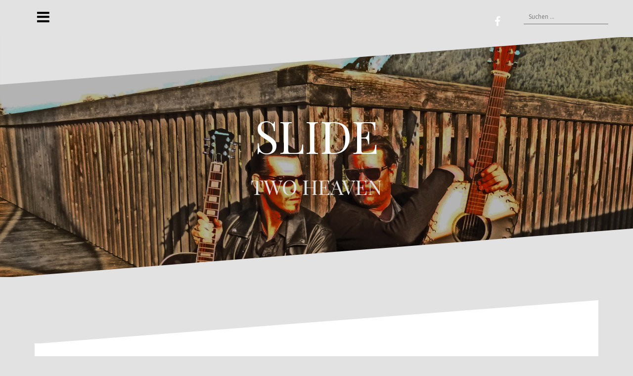

--- FILE ---
content_type: text/html; charset=UTF-8
request_url: https://www.sliderock.net/james-burton/
body_size: 25932
content:
<!DOCTYPE html>
<html lang="de">
<head>
<meta charset="UTF-8">
<meta name="viewport" content="width=device-width, initial-scale=1">
<link rel="profile" href="http://gmpg.org/xfn/11">
<link rel="pingback" href="https://www.sliderock.net/xmlrpc.php">

<title>James Burton &#8211; SLIDE</title>
<link rel='dns-prefetch' href='//secure.gravatar.com' />
<link rel='dns-prefetch' href='//fonts.googleapis.com' />
<link rel='dns-prefetch' href='//s.w.org' />
<link rel="alternate" type="application/rss+xml" title="SLIDE &raquo; Feed" href="https://www.sliderock.net/feed/" />
<link rel="alternate" type="application/rss+xml" title="SLIDE &raquo; Kommentar-Feed" href="https://www.sliderock.net/comments/feed/" />
		<script type="text/javascript">
			window._wpemojiSettings = {"baseUrl":"https:\/\/s.w.org\/images\/core\/emoji\/12.0.0-1\/72x72\/","ext":".png","svgUrl":"https:\/\/s.w.org\/images\/core\/emoji\/12.0.0-1\/svg\/","svgExt":".svg","source":{"concatemoji":"https:\/\/www.sliderock.net\/wp-includes\/js\/wp-emoji-release.min.js?ver=5.3.20"}};
			!function(e,a,t){var n,r,o,i=a.createElement("canvas"),p=i.getContext&&i.getContext("2d");function s(e,t){var a=String.fromCharCode;p.clearRect(0,0,i.width,i.height),p.fillText(a.apply(this,e),0,0);e=i.toDataURL();return p.clearRect(0,0,i.width,i.height),p.fillText(a.apply(this,t),0,0),e===i.toDataURL()}function c(e){var t=a.createElement("script");t.src=e,t.defer=t.type="text/javascript",a.getElementsByTagName("head")[0].appendChild(t)}for(o=Array("flag","emoji"),t.supports={everything:!0,everythingExceptFlag:!0},r=0;r<o.length;r++)t.supports[o[r]]=function(e){if(!p||!p.fillText)return!1;switch(p.textBaseline="top",p.font="600 32px Arial",e){case"flag":return s([127987,65039,8205,9895,65039],[127987,65039,8203,9895,65039])?!1:!s([55356,56826,55356,56819],[55356,56826,8203,55356,56819])&&!s([55356,57332,56128,56423,56128,56418,56128,56421,56128,56430,56128,56423,56128,56447],[55356,57332,8203,56128,56423,8203,56128,56418,8203,56128,56421,8203,56128,56430,8203,56128,56423,8203,56128,56447]);case"emoji":return!s([55357,56424,55356,57342,8205,55358,56605,8205,55357,56424,55356,57340],[55357,56424,55356,57342,8203,55358,56605,8203,55357,56424,55356,57340])}return!1}(o[r]),t.supports.everything=t.supports.everything&&t.supports[o[r]],"flag"!==o[r]&&(t.supports.everythingExceptFlag=t.supports.everythingExceptFlag&&t.supports[o[r]]);t.supports.everythingExceptFlag=t.supports.everythingExceptFlag&&!t.supports.flag,t.DOMReady=!1,t.readyCallback=function(){t.DOMReady=!0},t.supports.everything||(n=function(){t.readyCallback()},a.addEventListener?(a.addEventListener("DOMContentLoaded",n,!1),e.addEventListener("load",n,!1)):(e.attachEvent("onload",n),a.attachEvent("onreadystatechange",function(){"complete"===a.readyState&&t.readyCallback()})),(n=t.source||{}).concatemoji?c(n.concatemoji):n.wpemoji&&n.twemoji&&(c(n.twemoji),c(n.wpemoji)))}(window,document,window._wpemojiSettings);
		</script>
		<style type="text/css">
img.wp-smiley,
img.emoji {
	display: inline !important;
	border: none !important;
	box-shadow: none !important;
	height: 1em !important;
	width: 1em !important;
	margin: 0 .07em !important;
	vertical-align: -0.1em !important;
	background: none !important;
	padding: 0 !important;
}
</style>
	<link rel='stylesheet' id='oblique-bootstrap-css'  href='https://www.sliderock.net/wp-content/themes/oblique/bootstrap/css/bootstrap.min.css?ver=1' type='text/css' media='all' />
<link rel='stylesheet' id='wp-block-library-css'  href='https://c0.wp.com/c/5.3.20/wp-includes/css/dist/block-library/style.min.css' type='text/css' media='all' />
<style id='wp-block-library-inline-css' type='text/css'>
.has-text-align-justify{text-align:justify;}
</style>
<link crossorigin="anonymous" rel='stylesheet' id='oblique-body-fonts-css'  href='//fonts.googleapis.com/css?family=Open+Sans%3A400italic%2C600italic%2C400%2C600&#038;ver=5.3.20' type='text/css' media='all' />
<link crossorigin="anonymous" rel='stylesheet' id='oblique-headings-fonts-css'  href='//fonts.googleapis.com/css?family=Playfair+Display%3A400%2C700%2C400italic%2C700italic&#038;ver=5.3.20' type='text/css' media='all' />
<link rel='stylesheet' id='oblique-style-css'  href='https://www.sliderock.net/wp-content/themes/oblique/style.css?ver=2.0.19' type='text/css' media='all' />
<style id='oblique-style-inline-css' type='text/css'>
.site-title { font-size:90px; }
.site-description { font-size:42px; }
.main-navigation li { font-size:16px; }
.site-branding { padding:150px 0; }
@media only screen and (max-width: 1024px) { .site-branding { padding:100px 0; } }
.site-logo, .woocommerce .site-logo, .woocommerce-page .site-logo { max-width:200px; }
.entry-meta a:hover, .entry-title a:hover, .widget-area a:hover, .social-navigation li a:hover, a { color:#00b5b5}
.read-more, .nav-previous:hover, .nav-next:hover, button, .button, input[type="button"], input[type="reset"], input[type="submit"] { background-color:#00b5b5}
.entry-thumb:after { background-color:rgba(0,181,181,0.4);}
.woocommerce ul.products li.product .button { background-color: #00b5b5;}
.woocommerce ul.products li.product h2.woocommerce-loop-product__title:hover { color: #00b5b5;}
.woocommerce ul.products li.product-category h2.woocommerce-loop-category__title:hover { color: #00b5b5;}
.woocommerce ul.products li.product-category h2.woocommerce-loop-category__title:hover .count { color: #00b5b5;}
.woocommerce div.product form.cart button.button { background-color: #00b5b5;}
.woocommerce #reviews #comments ol.commentlist li div.star-rating { color: #00b5b5;}
.woocommerce #review_form #respond .form-submit input[type="submit"] { background-color: #00b5b5;}
.woocommerce div.product .woocommerce-tabs ul.tabs li.active { color: #00b5b5;}
.single-product h2.related_products_title { color: #00b5b5;}
.woocommerce-cart header.entry-header h1.entry-title { color: #00b5b5;}
.woocommerce-cart input.button { background-color: #00b5b5;}
.woocommerce-cart div.wc-proceed-to-checkout a.button { background-color: #00b5b5;}
.woocommerce-message { border-top-color: #00b5b5;}
.woocommerce-message::before { color: #00b5b5;}
.woocommerce-cart .return-to-shop a.button { background-color: #00b5b5;}
.woocommerce-message .button { background-color: #00b5b5;}
.single-product .woocommerce-message .button { background-color: #00b5b5;}
.woocommerce-info { border-top-color: #00b5b5;}
.woocommerce-info:before { color: #00b5b5;}
.woocommerce-checkout div.place-order input.button { background-color: #00b5b5;}
.woocommerce-checkout header.entry-header h1.entry-title { color: #00b5b5;}
.woocommerce-account header.entry-header h1.entry-title { color: #00b5b5;}
.woocommerce-page form.woocommerce-form-login input[type="submit"] { background-color: #00b5b5;}
.svg-block { fill:#e2e2e2;}
.footer-svg.svg-block { fill:#17191b;}
.site-footer { background-color:#17191b;}
body { color:#50545c}
.site-title a, .site-title a:hover { color:#ffffff}
.site-description { color:#dddddd}
.entry-title, .entry-title a { color:#000}
.entry-meta, .entry-meta a, .entry-footer, .entry-footer a { color:#9d9d9d}
.widget-area { background-color:#000000}
.widget-area, .widget-area a { color:#f9f9f9}
.social-navigation li a { color:#ffffff}
.sidebar-toggle, .comment-form, .comment-respond .comment-reply-title { color:#000000}

</style>
<link rel='stylesheet' id='oblique-font-awesome-css'  href='https://www.sliderock.net/wp-content/themes/oblique/fonts/fontawesome-all.min.css?ver=5.0.9' type='text/css' media='all' />
<link rel='stylesheet' id='jetpack_css-css'  href='https://c0.wp.com/p/jetpack/8.3.3/css/jetpack.css' type='text/css' media='all' />
<script type='text/javascript' src='https://c0.wp.com/c/5.3.20/wp-includes/js/jquery/jquery.js'></script>
<script type='text/javascript' src='https://c0.wp.com/c/5.3.20/wp-includes/js/jquery/jquery-migrate.min.js'></script>
<script type='text/javascript' src='https://www.sliderock.net/wp-content/themes/oblique/js/vendor/imagesloaded.pkgd.min.js?ver=1'></script>
<script type='text/javascript'>
/* <![CDATA[ */
var oblique_disable_fitvids_var = {"oblique_disable_fitvids":""};
/* ]]> */
</script>
<script type='text/javascript' src='https://www.sliderock.net/wp-content/themes/oblique/js/scripts.js?ver=1'></script>
<script type='text/javascript' src='https://c0.wp.com/c/5.3.20/wp-includes/js/imagesloaded.min.js'></script>
<script type='text/javascript' src='https://c0.wp.com/c/5.3.20/wp-includes/js/masonry.min.js'></script>
<script type='text/javascript' src='https://www.sliderock.net/wp-content/themes/oblique/js/vendor/masonry-init.js?ver=1'></script>
<link rel="EditURI" type="application/rsd+xml" title="RSD" href="https://www.sliderock.net/xmlrpc.php?rsd" />
<link rel="wlwmanifest" type="application/wlwmanifest+xml" href="https://www.sliderock.net/wp-includes/wlwmanifest.xml" /> 
<meta name="generator" content="WordPress 5.3.20" />
<link rel='shortlink' href='https://wp.me/a8vp4l-4I' />
<link rel="alternate" type="application/json+oembed" href="https://www.sliderock.net/wp-json/oembed/1.0/embed?url=https%3A%2F%2Fwww.sliderock.net%2Fjames-burton%2F" />
<link rel="alternate" type="text/xml+oembed" href="https://www.sliderock.net/wp-json/oembed/1.0/embed?url=https%3A%2F%2Fwww.sliderock.net%2Fjames-burton%2F&#038;format=xml" />

<link rel='dns-prefetch' href='//v0.wordpress.com'/>
<link rel='dns-prefetch' href='//i0.wp.com'/>
<link rel='dns-prefetch' href='//i1.wp.com'/>
<link rel='dns-prefetch' href='//i2.wp.com'/>
<link rel='dns-prefetch' href='//c0.wp.com'/>
<style type='text/css'>img#wpstats{display:none}</style><!--[if lt IE 9]>
<script src="https://www.sliderock.net/wp-content/themes/oblique/js/vendor/html5shiv.js"></script>
<![endif]-->
<script type="text/javascript" src="https://www.sliderock.net/wp-content/plugins/si-captcha-for-wordpress/captcha/si_captcha.js?ver=1769546778"></script>
<!-- begin SI CAPTCHA Anti-Spam - login/register form style -->
<style type="text/css">
.si_captcha_small { width:175px; height:45px; padding-top:10px; padding-bottom:10px; }
.si_captcha_large { width:250px; height:60px; padding-top:10px; padding-bottom:10px; }
img#si_image_com { border-style:none; margin:0; padding-right:5px; float:left; }
img#si_image_reg { border-style:none; margin:0; padding-right:5px; float:left; }
img#si_image_log { border-style:none; margin:0; padding-right:5px; float:left; }
img#si_image_side_login { border-style:none; margin:0; padding-right:5px; float:left; }
img#si_image_checkout { border-style:none; margin:0; padding-right:5px; float:left; }
img#si_image_jetpack { border-style:none; margin:0; padding-right:5px; float:left; }
img#si_image_bbpress_topic { border-style:none; margin:0; padding-right:5px; float:left; }
.si_captcha_refresh { border-style:none; margin:0; vertical-align:bottom; }
div#si_captcha_input { display:block; padding-top:15px; padding-bottom:5px; }
label#si_captcha_code_label { margin:0; }
input#si_captcha_code_input { width:65px; }
p#si_captcha_code_p { clear: left; padding-top:10px; }
.si-captcha-jetpack-error { color:#DC3232; }
</style>
<!-- end SI CAPTCHA Anti-Spam - login/register form style -->
			<style type="text/css">
					.site-header {
						background: url(https://www.sliderock.net/wp-content/uploads/2017/12/cropped-P1050446-1.jpg) no-repeat;
						background-position: center top;
						background-attachment: fixed;
						background-size: cover;
					}
		</style>
				<style type="text/css" id="custom-background-css">
body.custom-background { background-color: #e2e2e2; }
</style>
	
<!-- Jetpack Open Graph Tags -->
<meta property="og:type" content="article" />
<meta property="og:title" content="James Burton" />
<meta property="og:url" content="https://www.sliderock.net/james-burton/" />
<meta property="og:description" content="Slide mit Elvis Git. James B." />
<meta property="article:published_time" content="2017-12-03T00:10:01+00:00" />
<meta property="article:modified_time" content="2017-12-03T00:24:56+00:00" />
<meta property="og:site_name" content="SLIDE" />
<meta property="og:image" content="https://www.sliderock.net/wp-content/uploads/2017/12/James-Burton.jpg" />
<meta property="og:locale" content="de_DE" />
<meta name="twitter:text:title" content="James Burton" />
<meta name="twitter:image" content="https://i0.wp.com/www.sliderock.net/wp-content/uploads/2017/12/James-Burton.jpg?fit=789%2C1200&#038;ssl=1&#038;w=640" />
<meta name="twitter:card" content="summary_large_image" />

<!-- End Jetpack Open Graph Tags -->
<link rel="icon" href="https://i2.wp.com/www.sliderock.net/wp-content/uploads/2017/02/cropped-Slide-Visitenkarte-Kopie-1.jpg?fit=32%2C32&#038;ssl=1" sizes="32x32" />
<link rel="icon" href="https://i2.wp.com/www.sliderock.net/wp-content/uploads/2017/02/cropped-Slide-Visitenkarte-Kopie-1.jpg?fit=192%2C192&#038;ssl=1" sizes="192x192" />
<link rel="apple-touch-icon-precomposed" href="https://i2.wp.com/www.sliderock.net/wp-content/uploads/2017/02/cropped-Slide-Visitenkarte-Kopie-1.jpg?fit=180%2C180&#038;ssl=1" />
<meta name="msapplication-TileImage" content="https://i2.wp.com/www.sliderock.net/wp-content/uploads/2017/02/cropped-Slide-Visitenkarte-Kopie-1.jpg?fit=270%2C270&#038;ssl=1" />
			<style type="text/css" id="wp-custom-css">
				/*
Füge deinen eigenen CSS-Code nach diesem Kommentar hinter dem abschließenden Schrägstrich ein. 

Klicke auf das Hilfe-Symbol oben, um mehr zu erfahren.
*/			</style>
		</head>

<body class="attachment attachment-template-default single single-attachment postid-292 attachmentid-292 attachment-jpeg custom-background">
<div id="page" class="hfeed site">
	<a class="skip-link screen-reader-text" href="#content">Zum Inhalt springen</a>

		<div class="sidebar-toggle">
			<i class="fa fa-bars"></i>
			</div>

	<div class="top-bar container">
					<nav class="social-navigation clearfix">
				<div class="menu-hauptmenue-container"><ul id="menu-hauptmenue" class="menu clearfix"><li id="menu-item-234" class="menu-item menu-item-type-post_type menu-item-object-page menu-item-home menu-item-234"><a href="https://www.sliderock.net/"><span class="screen-reader-text">Hörproben + Repertoire + Setlist von &#8222;SLIDE TWO HEAVEN&#8220;</span></a></li>
<li id="menu-item-29" class="menu-item menu-item-type-post_type menu-item-object-page menu-item-has-children menu-item-29"><a href="https://www.sliderock.net/ueber-slide/"><span class="screen-reader-text">Über Slide</span></a>
<ul class="sub-menu">
	<li id="menu-item-158" class="menu-item menu-item-type-post_type menu-item-object-page menu-item-158"><a href="https://www.sliderock.net/geschichte-von-slide/"><span class="screen-reader-text">Geschichte von Slide</span></a></li>
</ul>
</li>
<li id="menu-item-31" class="menu-item menu-item-type-post_type menu-item-object-page menu-item-31"><a href="https://www.sliderock.net/repertoir/"><span class="screen-reader-text">Das Repertoir</span></a></li>
<li id="menu-item-95" class="menu-item menu-item-type-post_type menu-item-object-page menu-item-95"><a href="https://www.sliderock.net/foto/"><span class="screen-reader-text">Foto</span></a></li>
<li id="menu-item-131" class="menu-item menu-item-type-post_type menu-item-object-page menu-item-131"><a href="https://www.sliderock.net/kontakt/"><span class="screen-reader-text">Kontakt</span></a></li>
<li id="menu-item-64" class="menu-item menu-item-type-custom menu-item-object-custom menu-item-64"><a href="https://www.facebook.com/SLIDE-580797085269586/"><span class="screen-reader-text">Facebook</span></a></li>
<li id="menu-item-174" class="menu-item menu-item-type-post_type menu-item-object-page menu-item-174"><a href="https://www.sliderock.net/impressum/"><span class="screen-reader-text">Impressum</span></a></li>
</ul></div>			</nav>
									<div class="header-search">
				<form role="search" method="get" class="search-form" action="https://www.sliderock.net/">
				<label>
					<span class="screen-reader-text">Suche nach:</span>
					<input type="search" class="search-field" placeholder="Suchen …" value="" name="s" />
				</label>
				<input type="submit" class="search-submit" value="Suchen" />
			</form>			</div>
			</div>

	<div class="svg-container nav-svg svg-block">
		<svg xmlns="http://www.w3.org/2000/svg" version="1.1" viewBox="0 0 1950 150">
		  <g transform="translate(0,-902.36218)"/>
		  <path d="m 898.41609,-33.21176 0.01,0 -0.005,-0.009 -0.005,0.009 z" />
		  <path d="m 898.41609,-33.21176 0.01,0 -0.005,-0.009 -0.005,0.009 z"/>
		  <path d="M 0,150 0,0 1950,0"/>
		</svg>
	</div>	<header id="masthead" class="site-header" role="banner">
		<div class="overlay"></div>
		<div class="container">
			<div class="site-branding">
														<h1 class="site-title"><a href="https://www.sliderock.net/" rel="home">SLIDE</a></h1>
					<h2 class="site-description">TWO HEAVEN</h2>
							</div><!-- .site-branding -->
		</div>
		<div class="svg-container header-svg svg-block">
			
		<svg xmlns="http://www.w3.org/2000/svg" version="1.1" viewBox="0 0 1890 150">
			<g transform="translate(0,-902.36218)"/>
			  <path d="m 898.41609,-33.21176 0.01,0 -0.005,-0.009 -0.005,0.009 z"/>
			  <path d="m 898.41609,-33.21176 0.01,0 -0.005,-0.009 -0.005,0.009 z"/>
			  <path d="m 1925,0 0,150 -1925,0"/>
		</svg>
			</div>		
	</header><!-- #masthead -->

	<div id="content" class="site-content">
		<div class="container content-wrapper">
		<div id="primary" class="content-area">
		<main id="main" class="site-main" role="main">
		<div class="svg-container single-post-svg svg-block">
	
		<svg xmlns="http://www.w3.org/2000/svg" version="1.1" viewBox="0 0 1890 150">
			<g transform="translate(0,-902.36218)"/>
			  <path d="m 898.41609,-33.21176 0.01,0 -0.005,-0.009 -0.005,0.009 z"/>
			  <path d="m 898.41609,-33.21176 0.01,0 -0.005,-0.009 -0.005,0.009 z"/>
			  <path d="m 1925,0 0,150 -1925,0"/>
		</svg>
	</div>
<article id="post-292" class="post-292 attachment type-attachment status-inherit hentry">

	<header class="entry-header">
		<h1 class="entry-title">James Burton</h1>
		<div class="entry-meta">
			<span class="posted-on"><a href="https://www.sliderock.net/james-burton/" rel="bookmark"><time class="entry-date published" datetime="2017-12-03T01:10:01+01:00">3. Dezember 2017</time><time class="updated" datetime="2017-12-03T01:24:56+01:00">3. Dezember 2017</time></a></span><span class="byline"> <span class="author vcard"><a class="url fn n" href="https://www.sliderock.net/author/slide/">Helmut Stumbecker</a></span></span>		</div><!-- .entry-meta -->
	</header><!-- .entry-header -->

			

	<div class="entry-content">
		<p class="attachment"><a href='https://i0.wp.com/www.sliderock.net/wp-content/uploads/2017/12/James-Burton.jpg?ssl=1'><img width="197" height="300" src="https://i0.wp.com/www.sliderock.net/wp-content/uploads/2017/12/James-Burton.jpg?fit=197%2C300&amp;ssl=1" class="attachment-medium size-medium" alt="" srcset="https://i0.wp.com/www.sliderock.net/wp-content/uploads/2017/12/James-Burton.jpg?w=1136&amp;ssl=1 1136w, https://i0.wp.com/www.sliderock.net/wp-content/uploads/2017/12/James-Burton.jpg?resize=197%2C300&amp;ssl=1 197w, https://i0.wp.com/www.sliderock.net/wp-content/uploads/2017/12/James-Burton.jpg?resize=768%2C1168&amp;ssl=1 768w, https://i0.wp.com/www.sliderock.net/wp-content/uploads/2017/12/James-Burton.jpg?resize=673%2C1024&amp;ssl=1 673w, https://i0.wp.com/www.sliderock.net/wp-content/uploads/2017/12/James-Burton.jpg?resize=370%2C563&amp;ssl=1 370w, https://i0.wp.com/www.sliderock.net/wp-content/uploads/2017/12/James-Burton.jpg?resize=1040%2C1582&amp;ssl=1 1040w" sizes="(max-width: 197px) 100vw, 197px" data-attachment-id="292" data-permalink="https://www.sliderock.net/james-burton/" data-orig-file="https://i0.wp.com/www.sliderock.net/wp-content/uploads/2017/12/James-Burton.jpg?fit=1136%2C1728&amp;ssl=1" data-orig-size="1136,1728" data-comments-opened="0" data-image-meta="{&quot;aperture&quot;:&quot;0&quot;,&quot;credit&quot;:&quot;&quot;,&quot;camera&quot;:&quot;Canon MG3600 series Network&quot;,&quot;caption&quot;:&quot;&quot;,&quot;created_timestamp&quot;:&quot;&quot;,&quot;copyright&quot;:&quot;&quot;,&quot;focal_length&quot;:&quot;0&quot;,&quot;iso&quot;:&quot;0&quot;,&quot;shutter_speed&quot;:&quot;0&quot;,&quot;title&quot;:&quot;&quot;,&quot;orientation&quot;:&quot;1&quot;}" data-image-title="James Burton" data-image-description="" data-medium-file="https://i0.wp.com/www.sliderock.net/wp-content/uploads/2017/12/James-Burton.jpg?fit=197%2C300&amp;ssl=1" data-large-file="https://i0.wp.com/www.sliderock.net/wp-content/uploads/2017/12/James-Burton.jpg?fit=673%2C1024&amp;ssl=1" /></a></p>
			</div><!-- .entry-content -->

	<footer class="entry-footer">
			</footer><!-- .entry-footer -->
</article><!-- #post-## -->
<div class="svg-container single-post-svg single-svg-bottom svg-block">
	
		<svg xmlns="http://www.w3.org/2000/svg" version="1.1" viewBox="0 0 1920 150">
		  <g transform="translate(0,-902.36218)"/>
		  <path d="m 898.41609,-33.21176 0.01,0 -0.005,-0.009 -0.005,0.009 z" />
		  <path d="m 898.41609,-33.21176 0.01,0 -0.005,-0.009 -0.005,0.009 z"/>
		  <path d="M 0,150 0,0 1925,0"/>
		</svg>
	</div>

	<nav class="navigation post-navigation" role="navigation" aria-label="Beiträge">
		<h2 class="screen-reader-text">Beitragsnavigation</h2>
		<div class="nav-links"><div class="nav-previous"><a href="https://www.sliderock.net/james-burton/" rel="prev">James Burton</a></div></div>
	</nav>		</main><!-- #main -->
			</div><!-- #primary -->


<div id="secondary" class="widget-area" role="complementary">



	<nav id="site-navigation" class="main-navigation" role="navigation">
		<div class="menu-hauptmenue-container"><ul id="primary-menu" class="menu"><li class="menu-item menu-item-type-post_type menu-item-object-page menu-item-home menu-item-234"><a href="https://www.sliderock.net/">Hörproben + Repertoire + Setlist von &#8222;SLIDE TWO HEAVEN&#8220;</a></li>
<li class="menu-item menu-item-type-post_type menu-item-object-page menu-item-has-children menu-item-29"><a href="https://www.sliderock.net/ueber-slide/">Über Slide</a>
<ul class="sub-menu">
	<li class="menu-item menu-item-type-post_type menu-item-object-page menu-item-158"><a href="https://www.sliderock.net/geschichte-von-slide/">Geschichte von Slide</a></li>
</ul>
</li>
<li class="menu-item menu-item-type-post_type menu-item-object-page menu-item-31"><a href="https://www.sliderock.net/repertoir/">Das Repertoir</a></li>
<li class="menu-item menu-item-type-post_type menu-item-object-page menu-item-95"><a href="https://www.sliderock.net/foto/">Foto</a></li>
<li class="menu-item menu-item-type-post_type menu-item-object-page menu-item-131"><a href="https://www.sliderock.net/kontakt/">Kontakt</a></li>
<li class="menu-item menu-item-type-custom menu-item-object-custom menu-item-64"><a href="https://www.facebook.com/SLIDE-580797085269586/">Facebook</a></li>
<li class="menu-item menu-item-type-post_type menu-item-object-page menu-item-174"><a href="https://www.sliderock.net/impressum/">Impressum</a></li>
</ul></div>	</nav><!-- #site-navigation -->
	<nav class="sidebar-nav"></nav>



			<aside id="custom_html-2" class="widget_text widget widget_custom_html"><h3 class="widget-title">KONTAKT:</h3><div class="textwidget custom-html-widget"><p><a href="tel:+436647955737">+43 664 7955 737</a>
<a href="mailto:helmut.stumbecker@gmx.de">helmut.stumbecker@gmx.de</a></br></br></p>

<img src="/wp-content/uploads/2017/02/Slide-Roll-Up.jpg"></div></aside>	
</div><!-- #secondary -->

		</div>
	</div><!-- #content -->

	<div class="svg-container footer-svg svg-block">
		<svg xmlns="http://www.w3.org/2000/svg" version="1.1" viewBox="0 0 1890 150">
			<g transform="translate(0,-902.36218)"/>
			  <path d="m 898.41609,-33.21176 0.01,0 -0.005,-0.009 -0.005,0.009 z"/>
			  <path d="m 898.41609,-33.21176 0.01,0 -0.005,-0.009 -0.005,0.009 z"/>
			  <path d="m 1925,0 0,150 -1925,0"/>
		</svg>
	</div>	<footer id="colophon" class="site-footer" role="contentinfo">
		<div class="container">
			<div class="col-xs-12 col-md-6 site-info">
			<a href="https://de.wordpress.org/" rel="nofollow">Stolz präsentiert von WordPress</a><span class="sep"> | </span>Theme: <a href="http://themeisle.com/themes/oblique/" rel="nofollow">Oblique</a> von Themeisle.</div>	<nav id="footernav" class="footer-navigation col-md-6 col-xs-12" role="navigation">
			</nav><!-- #site-navigation -->
			</div><!-- .site-info -->
		</div>
	</footer><!-- #colophon -->
</div><!-- #page -->

	<div style="display:none">
	</div>
<script type='text/javascript' src='https://c0.wp.com/p/jetpack/8.3.3/_inc/build/photon/photon.min.js'></script>
<script type='text/javascript' src='https://secure.gravatar.com/js/gprofiles.js?ver=2026Janaa'></script>
<script type='text/javascript'>
/* <![CDATA[ */
var WPGroHo = {"my_hash":""};
/* ]]> */
</script>
<script type='text/javascript' src='https://c0.wp.com/p/jetpack/8.3.3/modules/wpgroho.js'></script>
<script type='text/javascript' src='https://www.sliderock.net/wp-content/themes/oblique/js/vendor/main.js?ver=5.3.20'></script>
<script type='text/javascript' src='https://www.sliderock.net/wp-content/themes/oblique/js/navigation.js?ver=20120206'></script>
<script type='text/javascript' src='https://www.sliderock.net/wp-content/themes/oblique/js/skip-link-focus-fix.js?ver=20130115'></script>
<script type='text/javascript' src='https://c0.wp.com/c/5.3.20/wp-includes/js/wp-embed.min.js'></script>
<script type='text/javascript' src='https://stats.wp.com/e-202605.js' async='async' defer='defer'></script>
<script type='text/javascript'>
	_stq = window._stq || [];
	_stq.push([ 'view', {v:'ext',j:'1:8.3.3',blog:'125695225',post:'292',tz:'1',srv:'www.sliderock.net'} ]);
	_stq.push([ 'clickTrackerInit', '125695225', '292' ]);
</script>

</body>
</html>
